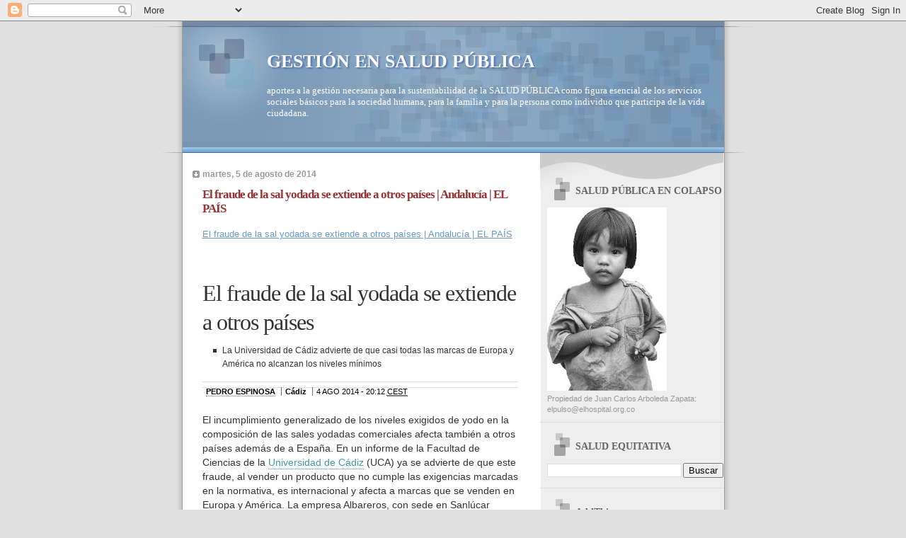

--- FILE ---
content_type: text/html; charset=UTF-8
request_url: https://saludequitativa.blogspot.com/b/stats?style=BLACK_TRANSPARENT&timeRange=ALL_TIME&token=APq4FmDTgFmviXr0CB-vFQ8_7HrL6lKUEFt61kRLYepDkYrxnhEQeSGJ84FdsgCZDy2zlwdlvaYJzR8E50q3jVM2KPmAQ9M2VQ
body_size: -11
content:
{"total":16559155,"sparklineOptions":{"backgroundColor":{"fillOpacity":0.1,"fill":"#000000"},"series":[{"areaOpacity":0.3,"color":"#202020"}]},"sparklineData":[[0,68],[1,95],[2,31],[3,25],[4,23],[5,22],[6,19],[7,13],[8,12],[9,22],[10,17],[11,34],[12,25],[13,41],[14,23],[15,22],[16,34],[17,19],[18,16],[19,15],[20,21],[21,26],[22,43],[23,100],[24,40],[25,40],[26,21],[27,42],[28,28],[29,27]],"nextTickMs":2936}

--- FILE ---
content_type: text/html; charset=utf-8
request_url: https://www.google.com/recaptcha/api2/aframe
body_size: 268
content:
<!DOCTYPE HTML><html><head><meta http-equiv="content-type" content="text/html; charset=UTF-8"></head><body><script nonce="zgi9Yye50F9Dd6YshBX2Hw">/** Anti-fraud and anti-abuse applications only. See google.com/recaptcha */ try{var clients={'sodar':'https://pagead2.googlesyndication.com/pagead/sodar?'};window.addEventListener("message",function(a){try{if(a.source===window.parent){var b=JSON.parse(a.data);var c=clients[b['id']];if(c){var d=document.createElement('img');d.src=c+b['params']+'&rc='+(localStorage.getItem("rc::a")?sessionStorage.getItem("rc::b"):"");window.document.body.appendChild(d);sessionStorage.setItem("rc::e",parseInt(sessionStorage.getItem("rc::e")||0)+1);localStorage.setItem("rc::h",'1768500727498');}}}catch(b){}});window.parent.postMessage("_grecaptcha_ready", "*");}catch(b){}</script></body></html>